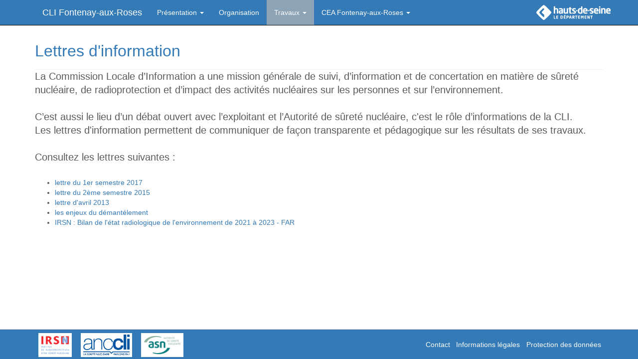

--- FILE ---
content_type: text/html; charset=utf-8
request_url: https://www.cli-far92.fr/travaux/lettres-d-information
body_size: 4303
content:
<!doctype html>

<html lang="fr-fr">

<head>
	<base href="https://www.cli-far92.fr/travaux/lettres-d-information" />
	<meta http-equiv="content-type" content="text/html; charset=utf-8" />
	<meta name="author" content="Super User" />
	<meta name="x-ua-compatible" content="IE=edge,chrome=1" />
	<meta name="description" content="Commission Locale d’Information (CLI) auprès du Commissariat à l’Energie atomique (CEA) de Fontenay-aux-Roses" />
	<title>Lettres d'information</title>
	<link href="/templates/clifar/favicon.ico" rel="shortcut icon" type="image/vnd.microsoft.icon" />
	<link href="/templates/clifar/css/template.css" rel="stylesheet" type="text/css" />
	<link href="/templates/clifar/css/clifar22.css?1768979720" rel="stylesheet" type="text/css" />
	<link href="/templates/clifar/css/carousel.css" rel="stylesheet" type="text/css" />
	<script src="/media/jui/js/jquery.min.js?e33ae5c2af6d143dfa2812627e5cc017" type="text/javascript"></script>
	<script src="/media/jui/js/jquery-noconflict.js?e33ae5c2af6d143dfa2812627e5cc017" type="text/javascript"></script>
	<script src="/media/jui/js/jquery-migrate.min.js?e33ae5c2af6d143dfa2812627e5cc017" type="text/javascript"></script>
	<script src="/media/system/js/caption.js?e33ae5c2af6d143dfa2812627e5cc017" type="text/javascript"></script>
	<script src="/templates/clifar/js/bootstrap.min.js" type="text/javascript"></script>
	<script src="/templates/clifar/js/logic.js" type="text/javascript"></script>
	<script type="text/javascript">
jQuery(window).on('load',  function() {
				new JCaption('img.caption');
			});
	</script>

	<meta name="viewport" content="width=device-width, initial-scale=1.0, maximum-scale=1.0, user-scalable=0" />
	<link rel="apple-touch-icon-precomposed" href="/templates/clifar/images/apple-touch-icon-57x57-precomposed.png">
	<link rel="apple-touch-icon-precomposed" sizes="72x72" href="/templates/clifar/images/apple-touch-icon-72x72-precomposed.png">
	<link rel="apple-touch-icon-precomposed" sizes="114x114" href="/templates/clifar/images/apple-touch-icon-114x114-precomposed.png">
	<link rel="apple-touch-icon-precomposed" sizes="144x144" href="/templates/clifar/images/apple-touch-icon-144x144-precomposed.png">
	<!-- Le HTML5 shim and media query for IE8 support -->
	<!--[if lt IE 9]>
	<script src="//html5shim.googlecode.com/svn/trunk/html5.js"></script>
	<script type="text/javascript" src="/templates/clifar/js/respond.min.js"></script>
	<![endif]-->
	
                              <script>!function(e){var n="https://s.go-mpulse.net/boomerang/";if("False"=="True")e.BOOMR_config=e.BOOMR_config||{},e.BOOMR_config.PageParams=e.BOOMR_config.PageParams||{},e.BOOMR_config.PageParams.pci=!0,n="https://s2.go-mpulse.net/boomerang/";if(window.BOOMR_API_key="NYM27-729D3-Q5ZUW-AT4WY-XFZPG",function(){function e(){if(!o){var e=document.createElement("script");e.id="boomr-scr-as",e.src=window.BOOMR.url,e.async=!0,i.parentNode.appendChild(e),o=!0}}function t(e){o=!0;var n,t,a,r,d=document,O=window;if(window.BOOMR.snippetMethod=e?"if":"i",t=function(e,n){var t=d.createElement("script");t.id=n||"boomr-if-as",t.src=window.BOOMR.url,BOOMR_lstart=(new Date).getTime(),e=e||d.body,e.appendChild(t)},!window.addEventListener&&window.attachEvent&&navigator.userAgent.match(/MSIE [67]\./))return window.BOOMR.snippetMethod="s",void t(i.parentNode,"boomr-async");a=document.createElement("IFRAME"),a.src="about:blank",a.title="",a.role="presentation",a.loading="eager",r=(a.frameElement||a).style,r.width=0,r.height=0,r.border=0,r.display="none",i.parentNode.appendChild(a);try{O=a.contentWindow,d=O.document.open()}catch(_){n=document.domain,a.src="javascript:var d=document.open();d.domain='"+n+"';void(0);",O=a.contentWindow,d=O.document.open()}if(n)d._boomrl=function(){this.domain=n,t()},d.write("<bo"+"dy onload='document._boomrl();'>");else if(O._boomrl=function(){t()},O.addEventListener)O.addEventListener("load",O._boomrl,!1);else if(O.attachEvent)O.attachEvent("onload",O._boomrl);d.close()}function a(e){window.BOOMR_onload=e&&e.timeStamp||(new Date).getTime()}if(!window.BOOMR||!window.BOOMR.version&&!window.BOOMR.snippetExecuted){window.BOOMR=window.BOOMR||{},window.BOOMR.snippetStart=(new Date).getTime(),window.BOOMR.snippetExecuted=!0,window.BOOMR.snippetVersion=12,window.BOOMR.url=n+"NYM27-729D3-Q5ZUW-AT4WY-XFZPG";var i=document.currentScript||document.getElementsByTagName("script")[0],o=!1,r=document.createElement("link");if(r.relList&&"function"==typeof r.relList.supports&&r.relList.supports("preload")&&"as"in r)window.BOOMR.snippetMethod="p",r.href=window.BOOMR.url,r.rel="preload",r.as="script",r.addEventListener("load",e),r.addEventListener("error",function(){t(!0)}),setTimeout(function(){if(!o)t(!0)},3e3),BOOMR_lstart=(new Date).getTime(),i.parentNode.appendChild(r);else t(!1);if(window.addEventListener)window.addEventListener("load",a,!1);else if(window.attachEvent)window.attachEvent("onload",a)}}(),"".length>0)if(e&&"performance"in e&&e.performance&&"function"==typeof e.performance.setResourceTimingBufferSize)e.performance.setResourceTimingBufferSize();!function(){if(BOOMR=e.BOOMR||{},BOOMR.plugins=BOOMR.plugins||{},!BOOMR.plugins.AK){var n=""=="true"?1:0,t="",a="clnvpeyxibybe2lqpudq-f-6be5f22b0-clientnsv4-s.akamaihd.net",i="false"=="true"?2:1,o={"ak.v":"39","ak.cp":"1872666","ak.ai":parseInt("998174",10),"ak.ol":"0","ak.cr":8,"ak.ipv":4,"ak.proto":"h2","ak.rid":"43b6510f","ak.r":42170,"ak.a2":n,"ak.m":"dscb","ak.n":"essl","ak.bpcip":"18.219.87.0","ak.cport":34906,"ak.gh":"23.52.43.25","ak.quicv":"","ak.tlsv":"tls1.3","ak.0rtt":"","ak.0rtt.ed":"","ak.csrc":"-","ak.acc":"","ak.t":"1768979719","ak.ak":"hOBiQwZUYzCg5VSAfCLimQ==6IxOogA3Ac0bnccSzrE4hAjLBT1hbXyhN6+SbETXYEJloGlh30uCY5FqBcrQFRVle7nXZoIptgNYRSUYi73o1lxZOU5V3+/WMa2gxVQciTWwrnJ2TnW3Xoe1aCRYmlIQ3bNrfryHkV4DhUdirWSqBHIyDnwUIoIScQPvs2qzSWD8BNBPVAHynOIyeHDXK3nJEn64Q50yUixQuVambvCjNL4IFzcf3rPukW1CaJ8xmqwwv9inFV8G3IXW/1YbliZ7CmhAQ139lhe/EhV87A8qZE4Bwsa5xt58rTDL6yNfEOgaY/tGQf0H3ecMoNzysHOR9GF6+2ZnU5d4Enb14buYEeYpQOEChwmEscI6sZRqo6kqUcbq734Q8VGaRFJnMhmy0sWSfiZ/ddW7QJAsmK1AAkuyLDct7jU7oCgy/J2OB5s=","ak.pv":"120","ak.dpoabenc":"","ak.tf":i};if(""!==t)o["ak.ruds"]=t;var r={i:!1,av:function(n){var t="http.initiator";if(n&&(!n[t]||"spa_hard"===n[t]))o["ak.feo"]=void 0!==e.aFeoApplied?1:0,BOOMR.addVar(o)},rv:function(){var e=["ak.bpcip","ak.cport","ak.cr","ak.csrc","ak.gh","ak.ipv","ak.m","ak.n","ak.ol","ak.proto","ak.quicv","ak.tlsv","ak.0rtt","ak.0rtt.ed","ak.r","ak.acc","ak.t","ak.tf"];BOOMR.removeVar(e)}};BOOMR.plugins.AK={akVars:o,akDNSPreFetchDomain:a,init:function(){if(!r.i){var e=BOOMR.subscribe;e("before_beacon",r.av,null,null),e("onbeacon",r.rv,null,null),r.i=!0}return this},is_complete:function(){return!0}}}}()}(window);</script></head>
  
<body class="site lettres-d-information " role="document">

	<!-- Fixed navbar -->
	<nav class="navbar navbar-inverse navbar-fixed-top" role="navigation">
		<div class="container">
			<div class="navbar-header">
				<button type="button" class="navbar-toggle" data-toggle="collapse" data-target=".navbar-collapse">
				<span class="sr-only">Toggle navigation</span>
				<span class="icon-bar"></span>
				<span class="icon-bar"></span>
				<span class="icon-bar"></span>
				</button>
								<span class="navbar-brand">Commission Locale d'Information auprès du CEA de Fontenay-Aux-Roses</span>
			</div>
			<div class="navbar-collapse collapse">
									<ul class="nav navbar-nav menu">
<li class="item-101"><a href="/"  >CLI Fontenay-aux-Roses</a></li><li class="item-106 deeper dropdown parent">

<a  href="javascript:;"  class="dropdown-toggle" data-toggle="dropdown">Présentation <span class="caret"></span></a>
<ul class="nav-child unstyled small dropdown-menu" role="menu"><li class="item-107"><a href="/presentation/creation"  >Création</a></li><li class="item-108"><a href="/presentation/missions"  >Missions</a></li><li class="item-109"><a href="/presentation/fonctionnement"  >Fonctionnement</a></li></ul></li><li class="item-110"><a href="/organisation"  >Organisation</a></li><li class="item-111 active deeper dropdown parent">

<a  href="javascript:;"  class="dropdown-toggle" data-toggle="dropdown">Travaux <span class="caret"></span></a>
<ul class="nav-child unstyled small dropdown-menu" role="menu"><li class="item-112"><a href="/travaux/comptes-rendus-des-reunions"  >Comptes-rendus des commissions</a></li><li class="item-113"><a href="/travaux/rapports-d-activites"  >Rapports d'activités</a></li><li class="item-114 current active"><a href="/travaux/lettres-d-information"  >Lettres d'information</a></li><li class="item-139"><a href="/travaux/formations"  >Formations</a></li></ul></li><li class="item-115 deeper dropdown parent">

<a  href="javascript:;"  class="dropdown-toggle" data-toggle="dropdown">CEA Fontenay-aux-Roses <span class="caret"></span></a>
<ul class="nav-child unstyled small dropdown-menu" role="menu"><li class="item-116"><a href="/cea-fontenay-aux-roses/bilans-des-controles-environnementaux"  >Bilans des contrôles environnementaux</a></li><li class="item-117"><a href="/cea-fontenay-aux-roses/rapports-transparence-et-securite-nucleaire"  >Rapports Transparence et sécurité nucléaire</a></li><li class="item-137"><a href="/cea-fontenay-aux-roses/tableaux-de-bord"  >Tableaux de bord</a></li><li class="item-118"><a href="/cea-fontenay-aux-roses/declarations-d-evenements"  >Déclarations d'événements</a></li></ul></li></ul>

								<ul class="nav navbar-nav navbar-right">
					<li><a href="http://www.hauts-de-seine.fr" target="_blank" class="hds"><span>Département des Hauts-de-Seine</span></a></li>
				</ul>
			</div><!--/.nav-collapse -->
		</div><!--/.container -->
	</nav><!--/.navbar -->
		
		
	<div id="mainWrapper">
		<div id="main" class="container">
	
			<div id="system-message-container">
	</div>

			<div class="item-page">
				<div class="page-header">
		<h2>
												Lettres d'information									</h2>
							</div>
					
	
	
		
								<p>La Commission Locale d’Information a une mission générale de suivi, d’information et de concertation en matière de sûreté nucléaire, de radioprotection et d’impact des activités nucléaires sur les personnes et sur l’environnement. <br /><br />C’est aussi le lieu d’un débat ouvert avec l’exploitant et l’Autorité de sûreté nucléaire, c'est le rôle d’informations de la CLI. <br />Les lettres d'information permettent de communiquer de façon transparente et pédagogique sur les résultats de ses travaux.</p>
<p>&nbsp;</p>
<p>Consultez les lettres suivantes :&nbsp;</p>
<p>&nbsp;</p>
<ul>
<li><a href="/images/pdf/Travaux/lettreInformation/LettreInfo-3-2017.pdf">lettre du 1er semestre 2017</a></li>
<li><a href="/images/pdf/Travaux/lettreInformation/LettreInfo-2-2015.pdf">lettre du 2ème semestre 2015</a></li>
<li><a href="/images/pdf/Travaux/lettreInformation/LettreInfo-1-2013.pdf">lettre d'avril 2013</a></li>
<li><a href="/images/pdf/CEA/rapportsTsn/Les_cahiers_de_lASN_n4_-_Les_enjeux_du_dmantlement_-_Comment_veiller_au_bon_droulement_de_cette_ultime_phase_de_la_vie_dune_installation_nuclaire.pdf">les enjeux du démantélement&nbsp;</a></li>
<li><a href="/images/pdf/IRSN_Bilan_tat_radiologique_2021_2023_site_de_Fontenay_aux_Roses.pdf">IRSN : Bilan de l'état radiologique de l'environnement de 2021 à 2023 - FAR</a>&nbsp;</li>
</ul> 
	
						 </div>

		
		</div><!-- /#main -->
	</div><!-- /#mainWrapper -->

		
	<footer id="footer">
		<div class="container">
								<div id="carouselWrapper">
						

<div class="custom"  >
	<div class="footerLeft">
<ul>
<li><a href="https://www.irsn.fr/FR/Pages/Home.aspx" target="_blank" rel="noopener"><img src="/images/Images/pertenaire/IRSN.png" alt="IRSN" /></a></li>
<li><a href="http://www.anccli.org/" target="_blank" rel="noopener"><img src="/images/Images/pertenaire/logo_anccli2.gif" alt="logo anccli2" /></a></li>
<li><a href="https://www.asn.fr/" target="_blank" rel="noopener"><img src="/images/Images/pertenaire/Logo_ASN_svg.png" alt="Logo ASN svg" /></a></li>
</ul>
</div>
<div class="footerRight">
<ul>
<li><a href="/formulaire">Contact</a></li>
<li><a href="/information-legales">Informations légales</a></li>
<li><a href="/protection-des-donnees">Protection des données</a></li>
</ul>
</div></div>

				</div><!--/#carousel -->
						</div>
	</footer>

	
</body>

</html>


--- FILE ---
content_type: text/css
request_url: https://www.cli-far92.fr/templates/clifar/css/clifar22.css?1768979720
body_size: 1538
content:
html {
	position:relative;
	min-height:100%;
}
body {
	margin-bottom:0px;
	padding-top:50px;
}

p{
  	margin:unset;
  	font-size:1.4em;
  
}

.mainWrapper{
  padding-bottom:60px;
}

.counter{
  visibility:hidden !important;
  
}
/****************/
/*              */
/* navigation   */
/*              */
/****************/
.navbar{
	background:#337ab7/*cloudyGrey*/;
}

a.navbar-brand,.navbar-nav a{
	color:#fff!important;
}

ul.navbar-nav li:hover {
  background-color:#ffffff;
}
ul.navbar-right li {
  background-color:transparent;
}
ul.navbar-right li:hover {
  background-color:transparent;
}

a.navbar-brand:hover,.navbar-nav a:hover{
  	color:#0a4d73/*darkBlue*/!important;
}

.dropdown-menu a{
	color:#337ab7/*cloudyGrey*/!important;
}
.dropdown-menu .active a{
	color:#ffffff/*cloudyGrey*/!important;
}
.navbar-brand{
	display:none;
}
.item-101{ /*home*/
	font-size:1.3em;
}



.navbar-inverse .navbar-nav > .active > a, .navbar-inverse .navbar-nav > .active > a:hover, .navbar-inverse .navbar-nav > .active > a:focus, .navbar-inverse .navbar-nav > .open > a, .navbar-inverse .navbar-nav > .open > a:hover, .navbar-inverse .navbar-nav > .open > a:focus{
color:#ffffff;background-color:#8DA3B6

}

a.hds{
	display:inline-block;
	height:30px;
	width:149px;
	background:url(../images/habillage/logoHeader.png);	
	margin-top:10px;
}
a.hds span{
	display:none;
}


/****************/
/*              */
/* Historique   */
/*              */
/****************/

.item-page img{
	width:100%;
}




/****************/
/*              */
/* carousel     */
/*              */
/****************/
/*.carousel .item {
	height:500px;
	background-color:#777;
}*/

#myCarousel .item {
	height:300px;
	background-color:#777;
}

#carouselWrapper{
	margin:0!important;
	text-align: center;
}
#myCarousel{
	margin:0!important;
  	height:300px;
}
#myCarousel img{
	max-width:unset;
	min-width:100%;
	min-height:100%;
	object-fit:cover;
	width:50%;
	height:50%;

}
#myCarousel .carousel-caption{
	position:absolute;
	top: 15%;
    bottom: 20%;
    color:#d3dfef;
    text-align:center;
    text-shadow: 0 1px 2px rgba(0,0,0,0.7);
}
/*********************/
/*                   */
/* three cols before */
/*                   */
/*********************/
#threeColsBeforeWrapper{
	margin:0!important;
	background:#98bdd2/*lightBlue*/;
	/* Permalink - use to edit and share this gradient: http://colorzilla.com/gradient-editor/#98bdd2+0,98bdd2+21,d4dadd+100 */
	background: #98bdd2; /* Old browsers */
	background: -moz-linear-gradient(top, #98bdd2 0%, #98bdd2 21%, #d4dadd 100%); /* FF3.6-15 */
	background: -webkit-linear-gradient(top, #98bdd2 0%,#98bdd2 21%,#d4dadd 100%); /* Chrome10-25,Safari5.1-6 */
	background: linear-gradient(to bottom, #98bdd2 0%,#98bdd2 21%,#d4dadd 100%); /* W3C, IE10+, FF16+, Chrome26+, Opera12+, Safari7+ */
	filter: progid:DXImageTransform.Microsoft.gradient( startColorstr='#98bdd2', endColorstr='#d4dadd',GradientType=0 ); /* IE6-9 */
	color:#fff;
	border-top:1px solid #999;
	border-bottom:1px solid #ccc;
}
#threeColsBeforeWrapper h2{
	color:#337ab7/*cloudyGrey*/;
}
/********************/
/*                  */
/* three cols after */
/*                   */
/********************/
/* padding before end page */
.AnSoLaReVa{
  height:60px;
}


/*#threeColsAfterWrapper{
	margin:0!important;
	border-top:1px solid #eee;
	border-bottom:1px solid #eee;
}
#threeColsAfterWrapper h2{
	color:#337ab7;
}*/
#threeColsAfterWrapper{
	margin:0!important;
	background:#98bdd2/*lightBlue*/;
	/* Permalink - use to edit and share this gradient: http://colorzilla.com/gradient-editor/#98bdd2+0,98bdd2+21,d4dadd+100 */
	background: #98bdd2; /* Old browsers */
	background: -moz-linear-gradient(top, #98bdd2 0%, #98bdd2 21%, #d4dadd 100%); /* FF3.6-15 */
	background: -webkit-linear-gradient(top, #98bdd2 0%,#98bdd2 21%,#d4dadd 100%); /* Chrome10-25,Safari5.1-6 */
	background: linear-gradient(to bottom, #98bdd2 0%,#98bdd2 21%,#d4dadd 100%); /* W3C, IE10+, FF16+, Chrome26+, Opera12+, Safari7+ */
	filter: progid:DXImageTransform.Microsoft.gradient( startColorstr='#98bdd2', endColorstr='#d4dadd',GradientType=0 ); /* IE6-9 */
	color:#fff;
	border-top:1px solid #999;
	border-bottom:1px solid #ccc;
	color:#333;
}
#threeColsAfterWrapper h2{
	color:#337ab7/*cloudyGrey*/!important;
}
#threeColsAfterWrapper img{
    max-width: calc( 100% - 20px );
    max-width:100% ;
}

/****************/
/*              */
/* wrapper      */
/*              */
/****************/
#mainWrapper{
    padding-bottom: 60px;
}
#main{
	margin-top:0px;
}
#main hr{
	clear:both;
}
#main h2{
	clear:both;
}
/***************/
/*             */
/* page header */
/*             */
/***************/
.page-header, .content-category{
	margin:2.5em 0 0em 0;
	color:#337ab7;
}
.content-category h2{
	padding-bottom: 9px;
    border-bottom: 1px solid #eeeeee;
}

.page-header h2 ,.content-category h2{
	font-size:2.3em;
}

/**********************/
/*                    */
/* images and figures */
/*                    */
/**********************/
figure{
	    margin: 0px 0px 10px 0px;
}
.figure.float-right{
	float:right;
	margin:10px 0 10px 10px;
}
.figure.float-left{
	float:left;
	margin:10px 10px 10px 0;
}
figure img{
	max-width: 100%;
	height: auto;
}
.figure .figure-caption{
	color:#000;
	text-align:center;
	padding:10px 0 0 0;
}
.img_caption  {
	background:#eee;
	text-align:right;
}
/****************/
/*              */
/* footer       */
/*              */
/****************/
#footer {
	position:fixed;
	bottom:0;
	width:100%;
	/* Set the fixed height of the footer here */
	height:60px;
	background-color:#f5f5f5;
	background:#337ab7/*cloudyGrey*/;
	border-top:1px solid #ccc;
}

#footer .footerLeft{
	float:left;
}
#footer .footerRight{
	float:right;
}

#footer a{
	display:inline;
	line-height:60px;
	color:#fff;
	margin:0;
	padding:0;
}

#footer p{
	display:inline;
	line-height:60px;
	color:#fff;
	margin:0;
	padding:0;
}
#footer ul{
	display:inline;
	list-style:none;
	margin:0;
	padding:0;
}
#footer li{
	display:inline;
	list-style:none;
	margin:0 0.3em;
}
#footer li{
	display:inline;
	list-style:none;
}
#footer img{
    height: 100%;
    max-height: 48px;
    max-width: 160px;
    margin: 3px;
    padding: 3px;
    background: white;
}
/*****************/
/*               */
/* miscellaneous */
/*               */
/*****************/
.video{
	margin:1em 0;	
}
@media (max-width:991px) {
	.navbar-header{
		width:100%;
		height:45px;
	}
	.navbar-header a{
	}
	#footer {
		position:relative;
		height:auto;
		padding:1em;
	}
	#footer img{
		padding:1em;
	}
	#main{
		margin-top:70px;
	}
}
@media (max-width:767px) {
	#main{
		margin-top:25px;
	}
}


--- FILE ---
content_type: text/css
request_url: https://www.cli-far92.fr/templates/clifar/css/carousel.css
body_size: 680
content:
/* GLOBAL STYLES
-------------------------------------------------- */
/* Padding below the footer and lighter body text */

body {
	padding-bottom:40px;
	color:#5a5a5a;
}


/* CUSTOMIZE THE NAVBAR
-------------------------------------------------- */

/* Special class on .container surrounding .navbar, used for positioning it into place. */
.navbar-wrapper {
	position:absolute;
	top:0;
	right:0;
	left:0;
	z-index:20;
}

/* Flip around the padding for proper display in narrow viewports */
.navbar-wrapper > .container {
	padding-right:0;
	padding-left:0;
}
.navbar-wrapper .navbar {
	padding-right:15px;
	padding-left:15px;
}
.navbar-wrapper .navbar .container {
	width:auto;
}


/* CUSTOMIZE THE CAROUSEL
-------------------------------------------------- */

/* Carousel base class */
.carousel {
	height:500px;
	margin-bottom:60px;
}
/* Since positioning the image, we need to help out the caption */
.carousel-caption {
	z-index:10;
}

/* Declare heights because of positioning of img element */
.carousel .item {
	height:500px;
	background-color:#777;
}
.carousel-inner > .item > img {
	position:absolute;
	top:0;
	left:0;
	min-width:100%;
	/*height:450px;*/
	height:auto;
}


/* MARKETING CONTENT
-------------------------------------------------- */

/* Center align the text within the three columns below the carousel */
.marketing .col-lg-4 {
	margin-bottom:20px;
	text-align:center;
}
.marketing h2 {
	font-weight:normal;
}
.marketing .col-lg-4 p {
	margin-right:10px;
	margin-left:10px;
}


/* Featurettes
------------------------- */

.featurette-divider {
	margin:80px 0; /* Space out the Bootstrap <hr> more */
}

/* Thin out the marketing headings */
.featurette-heading {
	font-weight:300;
	line-height:1;
	letter-spacing:-1px;
}


/* RESPONSIVE CSS
-------------------------------------------------- */

@media (min-width:768px) {
	/* Navbar positioning foo */
	.navbar-wrapper {
		margin-top:20px;
	}
	.navbar-wrapper .container {
		padding-right:15px;
		padding-left:15px;
	}
	.navbar-wrapper .navbar {
		padding-right:0;
		padding-left:0;
	}

	/* The navbar becomes detached from the top, so we round the corners */
	.navbar-wrapper .navbar {
		border-radius:4px;
	}

	/* Bump up size of carousel content */
	.carousel-caption p {
		margin-bottom:20px;
		font-size:21px;
		line-height:1.4;
	}

	.featurette-heading {
		font-size:50px;
	}
}

@media (min-width:992px) {
	.featurette-heading {
		margin-top:120px;
	}
}


@media (max-width:780px) {
	.carousel {
		height:325px;
	}
	.carousel .item {
		height:325px;
	}
}

--- FILE ---
content_type: text/javascript
request_url: https://www.cli-far92.fr/templates/clifar/js/logic.js
body_size: -24
content:
jQuery(document).ready(function($) {

	/*footer disapear*/
	$(window).scroll(function (event) {
		var scroll = $(window).scrollTop();
		var activeHeight = $(document).height()-$(window).height();
		var desapperFrom = 100;
		console.log(scroll);
		console.log(activeHeight);
		if(scroll>=desapperFrom){
			$("#footer").css("margin-bottom",desapperFrom-scroll);
		}
		if(scroll<desapperFrom){
			$("#footer").css("margin-bottom",0);
		}
		if(scroll>(activeHeight-desapperFrom)){
			$("#footer").css("margin-bottom",scroll-activeHeight);
		}
	});	
	
});
